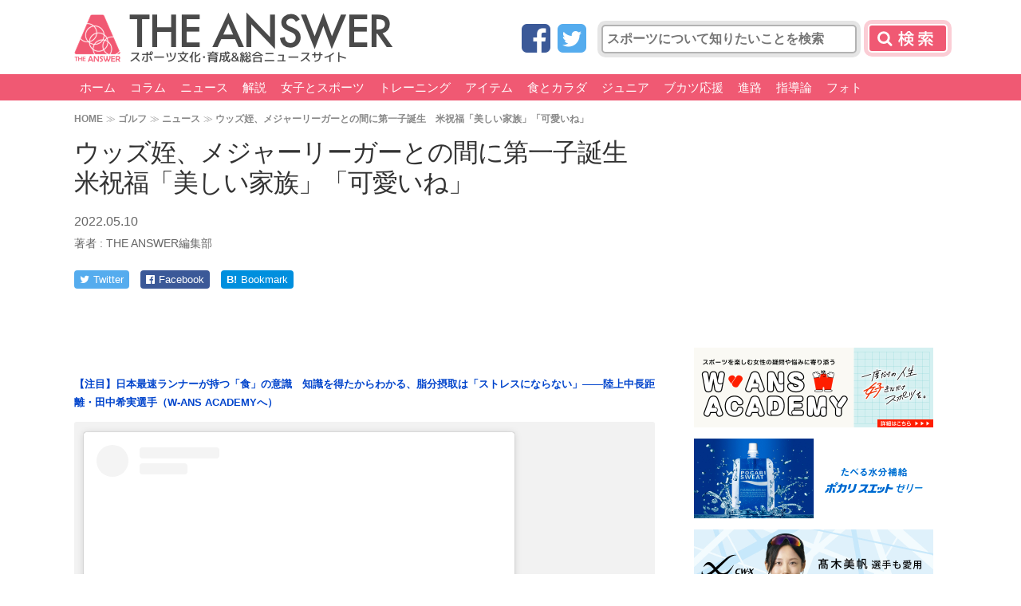

--- FILE ---
content_type: text/html; charset=utf-8
request_url: https://www.google.com/recaptcha/api2/aframe
body_size: 266
content:
<!DOCTYPE HTML><html><head><meta http-equiv="content-type" content="text/html; charset=UTF-8"></head><body><script nonce="2SbdpPFHWcu8eMwgeAvDHw">/** Anti-fraud and anti-abuse applications only. See google.com/recaptcha */ try{var clients={'sodar':'https://pagead2.googlesyndication.com/pagead/sodar?'};window.addEventListener("message",function(a){try{if(a.source===window.parent){var b=JSON.parse(a.data);var c=clients[b['id']];if(c){var d=document.createElement('img');d.src=c+b['params']+'&rc='+(localStorage.getItem("rc::a")?sessionStorage.getItem("rc::b"):"");window.document.body.appendChild(d);sessionStorage.setItem("rc::e",parseInt(sessionStorage.getItem("rc::e")||0)+1);localStorage.setItem("rc::h",'1762678637762');}}}catch(b){}});window.parent.postMessage("_grecaptcha_ready", "*");}catch(b){}</script></body></html>